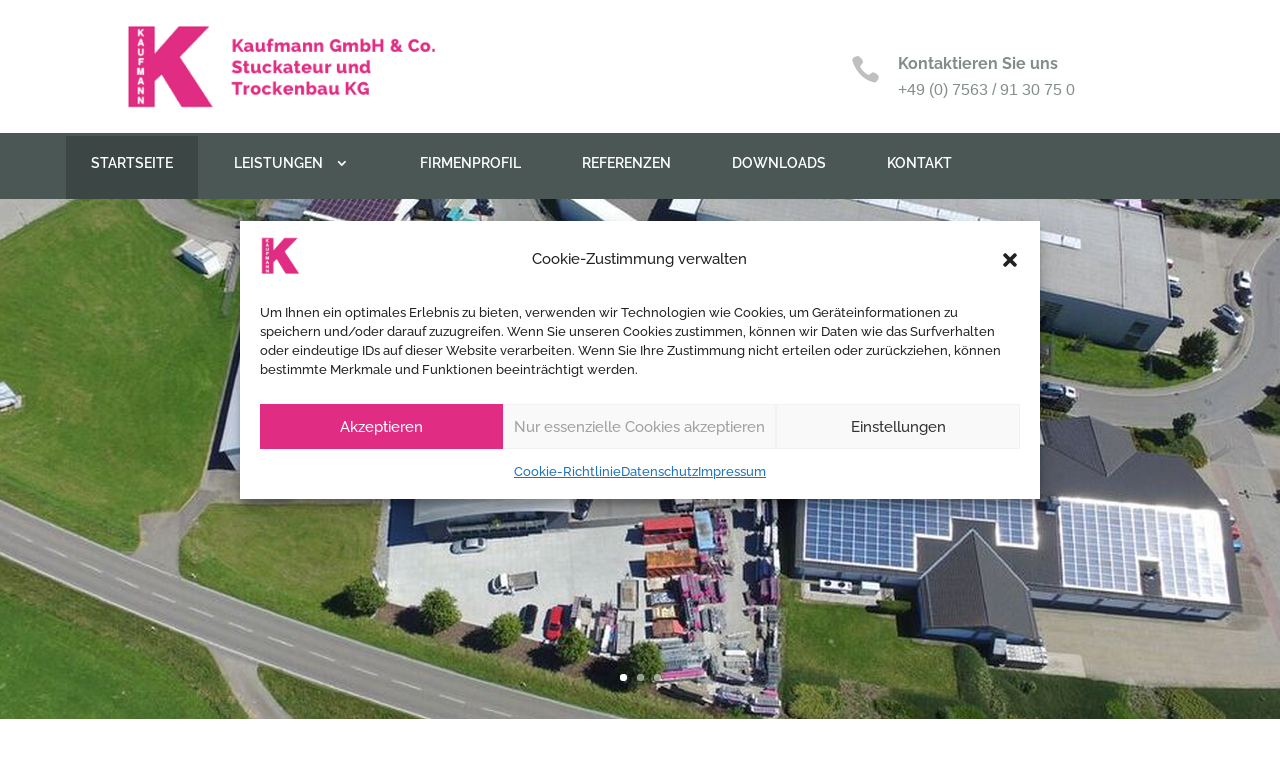

--- FILE ---
content_type: text/css
request_url: https://www.stuckateur-kaufmann.de/wp-content/uploads/custom-css-js/42064.css?v=7324
body_size: 2548
content:
/******* Do not edit this file *******
Simple Custom CSS and JS - by Silkypress.com
Saved: May 27 2022 | 16:25:01 */
button#catapultCookie{line-height:12px}#catapult-cookie-bar h3{font-size:16px;margin:0em 0 0!important}#catapult-cookie-bar{font-size:13px}.et_pb_accordion_0 .et_pb_toggle{margin-bottom:5px!important}.sm-tel a{color:#fff}.sm-tel-dark a{color:#4a5755}.sm-gallery a img{pointer-events:none}.sm-gallery .et_overlay{display:none!important}.sm-gallery a.et-pb-arrow-prev,.sm-gallery a.et-pb-arrow-next{pointer-events:auto}.sm-gallery .et-pb-arrow-prev,.sm-gallery .et-pb-arrow-next{font-size:55px;background-color:rgba(255,255,255,.8)}.sm-gallery .et-pb-controllers a{height:15px;width:15px;background-color:rgba(255,255,255,.5);-webkit-border-radius:0;-moz-border-radius:0;border-radius:0}.sm-gallery .et-pb-controllers .et-pb-active-control{background-color:rgba(224,44,130,.7)}.et_pb_posts_nav .nav-previous{float:right;margin-left:15px}.et_pb_posts_nav .nav-next{float:right}.et_pb_posts_nav .meta-nav{display:none}.sm-postnavi a{min-width:90px!important;margin-top:0px!important;padding:6px 17px 6px 17px;font-size:16px;background:#f7f7f7;border:2px solid #d8d8d8;border-radius:2px}.sm-postnavi a:hover{border:2px solid #d8d8d8;background:#4a5755;-webkit-animation:fadeIn ease-in 1;-moz-animation:fadeIn ease-in 1;animation:fadeIn ease-in 1}.sm-postnavi.et_pb_posts_nav.et_pb_post_nav_0 span a span:hover{color:#fff!important}.et_pb_fullwidth_slider_0 .et-pb-slider-arrows a{background:none!important}.et_pb_fullwidth_slider_0 .et-pb-slider-arrows a{background:rgba(240,240,240,.5)!important;border:1px solid #d3d3d3}@media only screen and (min-width:981px){#main-header{display:none}#page-container{padding-top:0px!important;margin-top:0px!important}.et_transparent_nav #main-content .container{padding-top:58px!important}}.fullwidth-menu .menu-item-has-children>a:first-child:after{position:relative;padding-left:10px;top:none!important}#main-header .et_mobile_menu .menu-item-has-children>a{background-color:transparent;position:relative}#main-header .et_mobile_menu .menu-item-has-children>a:after{font-family:'ETmodules';text-align:center;speak:none;font-weight:400;font-variant:normal;text-transform:none;-webkit-font-smoothing:antialiased;position:absolute}#main-header .et_mobile_menu .menu-item-has-children>a:after{font-size:16px;content:'\4c';top:13px;right:10px}#main-header .et_mobile_menu .menu-item-has-children.visible>a:after{content:'\4d'}#main-header .et_mobile_menu ul.sub-menu{display:none!important;visibility:hidden!important;transition:all 1.5s ease-in-out}#main-header .et_mobile_menu .visible>ul.sub-menu{display:block!important;visibility:visible!important}

--- FILE ---
content_type: text/css
request_url: https://www.stuckateur-kaufmann.de/wp-content/uploads/custom-css-js/49225.css?v=7082
body_size: 1859
content:
/******* Do not edit this file *******
Simple Custom CSS and JS - by Silkypress.com
Saved: May 29 2022 | 19:31:48 */
.et_pb_fullwidth_menu--without-logo .et_pb_menu__menu>nav>ul{padding:0!important;width:1100px!important;margin-top:-2px!important;margin-left:-75px!important}.custom_menu li.current-menu-item a,.custom_menu .current-menu-parent,.custom_menu li a:hover{background-color:#3C4645}.custom_menu li ul.sub-menu li a:hover{background-color:#3C4645!important}.custom_menu ul.fullwidth-menu{padding-top:0px!important}.custom_menu .fullwidth-menu li{padding-right:0px!important;margin-left:-4px}.custom_menu li.current-menu-item a,.custom_menu li a:hover{background-color:#3C4645;opacity:1}.custom_menu .fullwidth-menu li>a{padding:25px 35px}.custom_menu .fullwidth-menu .menu-item-has-children>a:first-child:after{bottom:7px!important;right:0;left:0;margin:0 auto}.custom_menu .nav li li a{font-size:14px!important;padding:10px!important;border-bottom:1px solid #fff}.custom_menu .nav li li:last-child a{border-bottom:0 solid #fff}.custom_menu .fullwidth-menu-nav>ul ul{padding:0px!important}.custom_menu .nav li ul{width:220px}.custom_menu .nav li ul li{padding-left:0}.custom_menu .fullwidth-menu li li a{width:220px}.custom_menu .nav li ul li a{padding-left:20px!important}.custom_menu .nav li ul li{margin-left:0}.custom_menu .fullwidth-menu li li.menu-item-has-children>a:first-child:after{top:10px;right:10px!important;left:unset;bottom:0}.custom_menu .nav li li ul{top:-3px;left:220px}.custom_menu .fullwidth-menu .menu-item-has-children>a:first-child{padding-right:35px}.custom_menu li.current-menu-item ul li a{background-color:#e02c82!important;opacity:1}.custom_menu li ul.sub-menu li a:hover{opacity:1}@media all and (max-width:980px){.header_row{width:80%!important;margin:0 auto}}@media all and (min-width:981px) and (max-width:1350px){.custom_row{width:90%!important}.custom_menu .clearfix{width:100%!important}.custom_menu .fullwidth-menu li>a{padding:20px 25px;font-size:14px!important}}

--- FILE ---
content_type: text/css
request_url: https://www.stuckateur-kaufmann.de/wp-content/et-cache/866/et-core-unified-866.min.css?ver=1739307130
body_size: 73187
content:
.custom_menu li.current-menu-item a,.custom_menu .current-menu-parent,.custom_menu li a:hover{background-color:#3C4645}.custom_menu li ul.sub-menu li a:hover{background-color:#3C4645!important}.custom_menu ul.fullwidth-menu{padding-top:0px!important}.custom_menu .fullwidth-menu li{padding-right:0px!important;margin-left:-4px}.custom_menu li.current-menu-item a,.custom_menu li a:hover{background-color:#3C4645;opacity:1}.custom_menu .fullwidth-menu li>a{padding:25px 35px}.custom_menu .fullwidth-menu .menu-item-has-children>a:first-child:after{bottom:7px!important;right:0;left:0;margin:0 auto}.custom_menu .nav li li a{font-size:14px!important;padding:10px!important;border-bottom:1px solid #fff}.custom_menu .nav li li:last-child a{border-bottom:0px solid #fff}.custom_menu .fullwidth-menu-nav>ul ul{padding:0px!important}.custom_menu .nav li ul{width:220px}.custom_menu .nav li ul li{padding-left:0px}.custom_menu .fullwidth-menu li li a{width:220px}.custom_menu .nav li ul li a{padding-left:20px!important}.custom_menu .nav li ul li{margin-left:0px}.custom_menu .fullwidth-menu li li.menu-item-has-children>a:first-child:after{top:10px;right:10px!important;left:unset;bottom:0}.custom_menu .nav li li ul{top:-3px;left:220px}.custom_menu .fullwidth-menu .menu-item-has-children>a:first-child{padding-right:35px}.custom_menu li.current-menu-item ul li a{background-color:#e02c82!important;opacity:1}.custom_menu li ul.sub-menu li a:hover{opacity:1}@media all and (max-width:980px){.header_row{width:80%!important;margin:0 auto}}@media all and (min-width:981px) and (max-width:1350px){.custom_row{width:90%!important}.custom_menu .clearfix{width:100%!important}.custom_menu .fullwidth-menu li>a{padding:20px 25px;font-size:14px!important}}@font-face{font-family:"Raleway";font-style:normal;font-weight:400;src:url("https://www.stuckateur-kaufmann.de/wp-content/uploads/gfonts_local/Raleway/Raleway_100.eot");src:url("https://www.stuckateur-kaufmann.de/wp-content/uploads/gfonts_local/Raleway/Raleway_100.eot?#iefix") format("embedded-opentype"),url("https://www.stuckateur-kaufmann.de/wp-content/uploads/gfonts_local/Raleway/Raleway_100.woff2") format("woff2"),url("https://www.stuckateur-kaufmann.de/wp-content/uploads/gfonts_local/Raleway/Raleway_100.woff") format("woff"),url("https://www.stuckateur-kaufmann.de/wp-content/uploads/gfonts_local/Raleway/Raleway_100.ttf") format("truetype"),url("https://www.stuckateur-kaufmann.de/wp-content/uploads/gfonts_local/Raleway/Raleway_100.svg#svgFontName") format("svg")}@font-face{font-family:"Raleway";font-style:normal;font-weight:400;src:url("https://www.stuckateur-kaufmann.de/wp-content/uploads/gfonts_local/Raleway/Raleway_100.eot");src:url("https://www.stuckateur-kaufmann.de/wp-content/uploads/gfonts_local/Raleway/Raleway_100.eot?#iefix") format("embedded-opentype"),url("https://www.stuckateur-kaufmann.de/wp-content/uploads/gfonts_local/Raleway/Raleway_100.woff2") format("woff2"),url("https://www.stuckateur-kaufmann.de/wp-content/uploads/gfonts_local/Raleway/Raleway_100.woff") format("woff"),url("https://www.stuckateur-kaufmann.de/wp-content/uploads/gfonts_local/Raleway/Raleway_100.ttf") format("truetype"),url("https://www.stuckateur-kaufmann.de/wp-content/uploads/gfonts_local/Raleway/Raleway_100.svg#svgFontName") format("svg")}@font-face{font-family:"Raleway";font-style:normal;font-weight:400;src:url("https://www.stuckateur-kaufmann.de/wp-content/uploads/gfonts_local/Raleway/Raleway_100.eot");src:url("https://www.stuckateur-kaufmann.de/wp-content/uploads/gfonts_local/Raleway/Raleway_100.eot?#iefix") format("embedded-opentype"),url("https://www.stuckateur-kaufmann.de/wp-content/uploads/gfonts_local/Raleway/Raleway_100.woff2") format("woff2"),url("https://www.stuckateur-kaufmann.de/wp-content/uploads/gfonts_local/Raleway/Raleway_100.woff") format("woff"),url("https://www.stuckateur-kaufmann.de/wp-content/uploads/gfonts_local/Raleway/Raleway_100.ttf") format("truetype"),url("https://www.stuckateur-kaufmann.de/wp-content/uploads/gfonts_local/Raleway/Raleway_100.svg#svgFontName") format("svg")}@font-face{font-family:"Raleway";font-style:normal;font-weight:400;src:url("https://www.stuckateur-kaufmann.de/wp-content/uploads/gfonts_local/Raleway/Raleway_100.eot");src:url("https://www.stuckateur-kaufmann.de/wp-content/uploads/gfonts_local/Raleway/Raleway_100.eot?#iefix") format("embedded-opentype"),url("https://www.stuckateur-kaufmann.de/wp-content/uploads/gfonts_local/Raleway/Raleway_100.woff2") format("woff2"),url("https://www.stuckateur-kaufmann.de/wp-content/uploads/gfonts_local/Raleway/Raleway_100.woff") format("woff"),url("https://www.stuckateur-kaufmann.de/wp-content/uploads/gfonts_local/Raleway/Raleway_100.ttf") format("truetype"),url("https://www.stuckateur-kaufmann.de/wp-content/uploads/gfonts_local/Raleway/Raleway_100.svg#svgFontName") format("svg")}@font-face{font-family:"Raleway";font-style:normal;font-weight:400;src:url("https://www.stuckateur-kaufmann.de/wp-content/uploads/gfonts_local/Raleway/Raleway_100.eot");src:url("https://www.stuckateur-kaufmann.de/wp-content/uploads/gfonts_local/Raleway/Raleway_100.eot?#iefix") format("embedded-opentype"),url("https://www.stuckateur-kaufmann.de/wp-content/uploads/gfonts_local/Raleway/Raleway_100.woff2") format("woff2"),url("https://www.stuckateur-kaufmann.de/wp-content/uploads/gfonts_local/Raleway/Raleway_100.woff") format("woff"),url("https://www.stuckateur-kaufmann.de/wp-content/uploads/gfonts_local/Raleway/Raleway_100.ttf") format("truetype"),url("https://www.stuckateur-kaufmann.de/wp-content/uploads/gfonts_local/Raleway/Raleway_100.svg#svgFontName") format("svg")}@font-face{font-family:"Raleway";font-style:italic;font-weight:400;src:url("https://www.stuckateur-kaufmann.de/wp-content/uploads/gfonts_local/Raleway/Raleway_100italic.eot");src:url("https://www.stuckateur-kaufmann.de/wp-content/uploads/gfonts_local/Raleway/Raleway_100italic.eot?#iefix") format("embedded-opentype"),url("https://www.stuckateur-kaufmann.de/wp-content/uploads/gfonts_local/Raleway/Raleway_100italic.woff2") format("woff2"),url("https://www.stuckateur-kaufmann.de/wp-content/uploads/gfonts_local/Raleway/Raleway_100italic.woff") format("woff"),url("https://www.stuckateur-kaufmann.de/wp-content/uploads/gfonts_local/Raleway/Raleway_100italic.ttf") format("truetype"),url("https://www.stuckateur-kaufmann.de/wp-content/uploads/gfonts_local/Raleway/Raleway_100italic.svg#svgFontName") format("svg")}@font-face{font-family:"Raleway";font-style:italic;font-weight:400;src:url("https://www.stuckateur-kaufmann.de/wp-content/uploads/gfonts_local/Raleway/Raleway_100italic.eot");src:url("https://www.stuckateur-kaufmann.de/wp-content/uploads/gfonts_local/Raleway/Raleway_100italic.eot?#iefix") format("embedded-opentype"),url("https://www.stuckateur-kaufmann.de/wp-content/uploads/gfonts_local/Raleway/Raleway_100italic.woff2") format("woff2"),url("https://www.stuckateur-kaufmann.de/wp-content/uploads/gfonts_local/Raleway/Raleway_100italic.woff") format("woff"),url("https://www.stuckateur-kaufmann.de/wp-content/uploads/gfonts_local/Raleway/Raleway_100italic.ttf") format("truetype"),url("https://www.stuckateur-kaufmann.de/wp-content/uploads/gfonts_local/Raleway/Raleway_100italic.svg#svgFontName") format("svg")}@font-face{font-family:"Raleway";font-style:italic;font-weight:400;src:url("https://www.stuckateur-kaufmann.de/wp-content/uploads/gfonts_local/Raleway/Raleway_100italic.eot");src:url("https://www.stuckateur-kaufmann.de/wp-content/uploads/gfonts_local/Raleway/Raleway_100italic.eot?#iefix") format("embedded-opentype"),url("https://www.stuckateur-kaufmann.de/wp-content/uploads/gfonts_local/Raleway/Raleway_100italic.woff2") format("woff2"),url("https://www.stuckateur-kaufmann.de/wp-content/uploads/gfonts_local/Raleway/Raleway_100italic.woff") format("woff"),url("https://www.stuckateur-kaufmann.de/wp-content/uploads/gfonts_local/Raleway/Raleway_100italic.ttf") format("truetype"),url("https://www.stuckateur-kaufmann.de/wp-content/uploads/gfonts_local/Raleway/Raleway_100italic.svg#svgFontName") format("svg")}@font-face{font-family:"Raleway";font-style:italic;font-weight:400;src:url("https://www.stuckateur-kaufmann.de/wp-content/uploads/gfonts_local/Raleway/Raleway_100italic.eot");src:url("https://www.stuckateur-kaufmann.de/wp-content/uploads/gfonts_local/Raleway/Raleway_100italic.eot?#iefix") format("embedded-opentype"),url("https://www.stuckateur-kaufmann.de/wp-content/uploads/gfonts_local/Raleway/Raleway_100italic.woff2") format("woff2"),url("https://www.stuckateur-kaufmann.de/wp-content/uploads/gfonts_local/Raleway/Raleway_100italic.woff") format("woff"),url("https://www.stuckateur-kaufmann.de/wp-content/uploads/gfonts_local/Raleway/Raleway_100italic.ttf") format("truetype"),url("https://www.stuckateur-kaufmann.de/wp-content/uploads/gfonts_local/Raleway/Raleway_100italic.svg#svgFontName") format("svg")}@font-face{font-family:"Raleway";font-style:italic;font-weight:400;src:url("https://www.stuckateur-kaufmann.de/wp-content/uploads/gfonts_local/Raleway/Raleway_100italic.eot");src:url("https://www.stuckateur-kaufmann.de/wp-content/uploads/gfonts_local/Raleway/Raleway_100italic.eot?#iefix") format("embedded-opentype"),url("https://www.stuckateur-kaufmann.de/wp-content/uploads/gfonts_local/Raleway/Raleway_100italic.woff2") format("woff2"),url("https://www.stuckateur-kaufmann.de/wp-content/uploads/gfonts_local/Raleway/Raleway_100italic.woff") format("woff"),url("https://www.stuckateur-kaufmann.de/wp-content/uploads/gfonts_local/Raleway/Raleway_100italic.ttf") format("truetype"),url("https://www.stuckateur-kaufmann.de/wp-content/uploads/gfonts_local/Raleway/Raleway_100italic.svg#svgFontName") format("svg")}@font-face{font-family:"Raleway";font-style:normal;font-weight:200;src:url("https://www.stuckateur-kaufmann.de/wp-content/uploads/gfonts_local/Raleway/Raleway_200.eot");src:url("https://www.stuckateur-kaufmann.de/wp-content/uploads/gfonts_local/Raleway/Raleway_200.eot?#iefix") format("embedded-opentype"),url("https://www.stuckateur-kaufmann.de/wp-content/uploads/gfonts_local/Raleway/Raleway_200.woff2") format("woff2"),url("https://www.stuckateur-kaufmann.de/wp-content/uploads/gfonts_local/Raleway/Raleway_200.woff") format("woff"),url("https://www.stuckateur-kaufmann.de/wp-content/uploads/gfonts_local/Raleway/Raleway_200.ttf") format("truetype"),url("https://www.stuckateur-kaufmann.de/wp-content/uploads/gfonts_local/Raleway/Raleway_200.svg#svgFontName") format("svg")}@font-face{font-family:"Raleway";font-style:normal;font-weight:200;src:url("https://www.stuckateur-kaufmann.de/wp-content/uploads/gfonts_local/Raleway/Raleway_200.eot");src:url("https://www.stuckateur-kaufmann.de/wp-content/uploads/gfonts_local/Raleway/Raleway_200.eot?#iefix") format("embedded-opentype"),url("https://www.stuckateur-kaufmann.de/wp-content/uploads/gfonts_local/Raleway/Raleway_200.woff2") format("woff2"),url("https://www.stuckateur-kaufmann.de/wp-content/uploads/gfonts_local/Raleway/Raleway_200.woff") format("woff"),url("https://www.stuckateur-kaufmann.de/wp-content/uploads/gfonts_local/Raleway/Raleway_200.ttf") format("truetype"),url("https://www.stuckateur-kaufmann.de/wp-content/uploads/gfonts_local/Raleway/Raleway_200.svg#svgFontName") format("svg")}@font-face{font-family:"Raleway";font-style:normal;font-weight:200;src:url("https://www.stuckateur-kaufmann.de/wp-content/uploads/gfonts_local/Raleway/Raleway_200.eot");src:url("https://www.stuckateur-kaufmann.de/wp-content/uploads/gfonts_local/Raleway/Raleway_200.eot?#iefix") format("embedded-opentype"),url("https://www.stuckateur-kaufmann.de/wp-content/uploads/gfonts_local/Raleway/Raleway_200.woff2") format("woff2"),url("https://www.stuckateur-kaufmann.de/wp-content/uploads/gfonts_local/Raleway/Raleway_200.woff") format("woff"),url("https://www.stuckateur-kaufmann.de/wp-content/uploads/gfonts_local/Raleway/Raleway_200.ttf") format("truetype"),url("https://www.stuckateur-kaufmann.de/wp-content/uploads/gfonts_local/Raleway/Raleway_200.svg#svgFontName") format("svg")}@font-face{font-family:"Raleway";font-style:normal;font-weight:200;src:url("https://www.stuckateur-kaufmann.de/wp-content/uploads/gfonts_local/Raleway/Raleway_200.eot");src:url("https://www.stuckateur-kaufmann.de/wp-content/uploads/gfonts_local/Raleway/Raleway_200.eot?#iefix") format("embedded-opentype"),url("https://www.stuckateur-kaufmann.de/wp-content/uploads/gfonts_local/Raleway/Raleway_200.woff2") format("woff2"),url("https://www.stuckateur-kaufmann.de/wp-content/uploads/gfonts_local/Raleway/Raleway_200.woff") format("woff"),url("https://www.stuckateur-kaufmann.de/wp-content/uploads/gfonts_local/Raleway/Raleway_200.ttf") format("truetype"),url("https://www.stuckateur-kaufmann.de/wp-content/uploads/gfonts_local/Raleway/Raleway_200.svg#svgFontName") format("svg")}@font-face{font-family:"Raleway";font-style:normal;font-weight:200;src:url("https://www.stuckateur-kaufmann.de/wp-content/uploads/gfonts_local/Raleway/Raleway_200.eot");src:url("https://www.stuckateur-kaufmann.de/wp-content/uploads/gfonts_local/Raleway/Raleway_200.eot?#iefix") format("embedded-opentype"),url("https://www.stuckateur-kaufmann.de/wp-content/uploads/gfonts_local/Raleway/Raleway_200.woff2") format("woff2"),url("https://www.stuckateur-kaufmann.de/wp-content/uploads/gfonts_local/Raleway/Raleway_200.woff") format("woff"),url("https://www.stuckateur-kaufmann.de/wp-content/uploads/gfonts_local/Raleway/Raleway_200.ttf") format("truetype"),url("https://www.stuckateur-kaufmann.de/wp-content/uploads/gfonts_local/Raleway/Raleway_200.svg#svgFontName") format("svg")}@font-face{font-family:"Raleway";font-style:italic;font-weight:200;src:url("https://www.stuckateur-kaufmann.de/wp-content/uploads/gfonts_local/Raleway/Raleway_200italic.eot");src:url("https://www.stuckateur-kaufmann.de/wp-content/uploads/gfonts_local/Raleway/Raleway_200italic.eot?#iefix") format("embedded-opentype"),url("https://www.stuckateur-kaufmann.de/wp-content/uploads/gfonts_local/Raleway/Raleway_200italic.woff2") format("woff2"),url("https://www.stuckateur-kaufmann.de/wp-content/uploads/gfonts_local/Raleway/Raleway_200italic.woff") format("woff"),url("https://www.stuckateur-kaufmann.de/wp-content/uploads/gfonts_local/Raleway/Raleway_200italic.ttf") format("truetype"),url("https://www.stuckateur-kaufmann.de/wp-content/uploads/gfonts_local/Raleway/Raleway_200italic.svg#svgFontName") format("svg")}@font-face{font-family:"Raleway";font-style:italic;font-weight:200;src:url("https://www.stuckateur-kaufmann.de/wp-content/uploads/gfonts_local/Raleway/Raleway_200italic.eot");src:url("https://www.stuckateur-kaufmann.de/wp-content/uploads/gfonts_local/Raleway/Raleway_200italic.eot?#iefix") format("embedded-opentype"),url("https://www.stuckateur-kaufmann.de/wp-content/uploads/gfonts_local/Raleway/Raleway_200italic.woff2") format("woff2"),url("https://www.stuckateur-kaufmann.de/wp-content/uploads/gfonts_local/Raleway/Raleway_200italic.woff") format("woff"),url("https://www.stuckateur-kaufmann.de/wp-content/uploads/gfonts_local/Raleway/Raleway_200italic.ttf") format("truetype"),url("https://www.stuckateur-kaufmann.de/wp-content/uploads/gfonts_local/Raleway/Raleway_200italic.svg#svgFontName") format("svg")}@font-face{font-family:"Raleway";font-style:italic;font-weight:200;src:url("https://www.stuckateur-kaufmann.de/wp-content/uploads/gfonts_local/Raleway/Raleway_200italic.eot");src:url("https://www.stuckateur-kaufmann.de/wp-content/uploads/gfonts_local/Raleway/Raleway_200italic.eot?#iefix") format("embedded-opentype"),url("https://www.stuckateur-kaufmann.de/wp-content/uploads/gfonts_local/Raleway/Raleway_200italic.woff2") format("woff2"),url("https://www.stuckateur-kaufmann.de/wp-content/uploads/gfonts_local/Raleway/Raleway_200italic.woff") format("woff"),url("https://www.stuckateur-kaufmann.de/wp-content/uploads/gfonts_local/Raleway/Raleway_200italic.ttf") format("truetype"),url("https://www.stuckateur-kaufmann.de/wp-content/uploads/gfonts_local/Raleway/Raleway_200italic.svg#svgFontName") format("svg")}@font-face{font-family:"Raleway";font-style:italic;font-weight:200;src:url("https://www.stuckateur-kaufmann.de/wp-content/uploads/gfonts_local/Raleway/Raleway_200italic.eot");src:url("https://www.stuckateur-kaufmann.de/wp-content/uploads/gfonts_local/Raleway/Raleway_200italic.eot?#iefix") format("embedded-opentype"),url("https://www.stuckateur-kaufmann.de/wp-content/uploads/gfonts_local/Raleway/Raleway_200italic.woff2") format("woff2"),url("https://www.stuckateur-kaufmann.de/wp-content/uploads/gfonts_local/Raleway/Raleway_200italic.woff") format("woff"),url("https://www.stuckateur-kaufmann.de/wp-content/uploads/gfonts_local/Raleway/Raleway_200italic.ttf") format("truetype"),url("https://www.stuckateur-kaufmann.de/wp-content/uploads/gfonts_local/Raleway/Raleway_200italic.svg#svgFontName") format("svg")}@font-face{font-family:"Raleway";font-style:italic;font-weight:200;src:url("https://www.stuckateur-kaufmann.de/wp-content/uploads/gfonts_local/Raleway/Raleway_200italic.eot");src:url("https://www.stuckateur-kaufmann.de/wp-content/uploads/gfonts_local/Raleway/Raleway_200italic.eot?#iefix") format("embedded-opentype"),url("https://www.stuckateur-kaufmann.de/wp-content/uploads/gfonts_local/Raleway/Raleway_200italic.woff2") format("woff2"),url("https://www.stuckateur-kaufmann.de/wp-content/uploads/gfonts_local/Raleway/Raleway_200italic.woff") format("woff"),url("https://www.stuckateur-kaufmann.de/wp-content/uploads/gfonts_local/Raleway/Raleway_200italic.ttf") format("truetype"),url("https://www.stuckateur-kaufmann.de/wp-content/uploads/gfonts_local/Raleway/Raleway_200italic.svg#svgFontName") format("svg")}@font-face{font-family:"Raleway";font-style:normal;font-weight:300;src:url("https://www.stuckateur-kaufmann.de/wp-content/uploads/gfonts_local/Raleway/Raleway_300.eot");src:url("https://www.stuckateur-kaufmann.de/wp-content/uploads/gfonts_local/Raleway/Raleway_300.eot?#iefix") format("embedded-opentype"),url("https://www.stuckateur-kaufmann.de/wp-content/uploads/gfonts_local/Raleway/Raleway_300.woff2") format("woff2"),url("https://www.stuckateur-kaufmann.de/wp-content/uploads/gfonts_local/Raleway/Raleway_300.woff") format("woff"),url("https://www.stuckateur-kaufmann.de/wp-content/uploads/gfonts_local/Raleway/Raleway_300.ttf") format("truetype"),url("https://www.stuckateur-kaufmann.de/wp-content/uploads/gfonts_local/Raleway/Raleway_300.svg#svgFontName") format("svg")}@font-face{font-family:"Raleway";font-style:normal;font-weight:300;src:url("https://www.stuckateur-kaufmann.de/wp-content/uploads/gfonts_local/Raleway/Raleway_300.eot");src:url("https://www.stuckateur-kaufmann.de/wp-content/uploads/gfonts_local/Raleway/Raleway_300.eot?#iefix") format("embedded-opentype"),url("https://www.stuckateur-kaufmann.de/wp-content/uploads/gfonts_local/Raleway/Raleway_300.woff2") format("woff2"),url("https://www.stuckateur-kaufmann.de/wp-content/uploads/gfonts_local/Raleway/Raleway_300.woff") format("woff"),url("https://www.stuckateur-kaufmann.de/wp-content/uploads/gfonts_local/Raleway/Raleway_300.ttf") format("truetype"),url("https://www.stuckateur-kaufmann.de/wp-content/uploads/gfonts_local/Raleway/Raleway_300.svg#svgFontName") format("svg")}@font-face{font-family:"Raleway";font-style:normal;font-weight:300;src:url("https://www.stuckateur-kaufmann.de/wp-content/uploads/gfonts_local/Raleway/Raleway_300.eot");src:url("https://www.stuckateur-kaufmann.de/wp-content/uploads/gfonts_local/Raleway/Raleway_300.eot?#iefix") format("embedded-opentype"),url("https://www.stuckateur-kaufmann.de/wp-content/uploads/gfonts_local/Raleway/Raleway_300.woff2") format("woff2"),url("https://www.stuckateur-kaufmann.de/wp-content/uploads/gfonts_local/Raleway/Raleway_300.woff") format("woff"),url("https://www.stuckateur-kaufmann.de/wp-content/uploads/gfonts_local/Raleway/Raleway_300.ttf") format("truetype"),url("https://www.stuckateur-kaufmann.de/wp-content/uploads/gfonts_local/Raleway/Raleway_300.svg#svgFontName") format("svg")}@font-face{font-family:"Raleway";font-style:normal;font-weight:300;src:url("https://www.stuckateur-kaufmann.de/wp-content/uploads/gfonts_local/Raleway/Raleway_300.eot");src:url("https://www.stuckateur-kaufmann.de/wp-content/uploads/gfonts_local/Raleway/Raleway_300.eot?#iefix") format("embedded-opentype"),url("https://www.stuckateur-kaufmann.de/wp-content/uploads/gfonts_local/Raleway/Raleway_300.woff2") format("woff2"),url("https://www.stuckateur-kaufmann.de/wp-content/uploads/gfonts_local/Raleway/Raleway_300.woff") format("woff"),url("https://www.stuckateur-kaufmann.de/wp-content/uploads/gfonts_local/Raleway/Raleway_300.ttf") format("truetype"),url("https://www.stuckateur-kaufmann.de/wp-content/uploads/gfonts_local/Raleway/Raleway_300.svg#svgFontName") format("svg")}@font-face{font-family:"Raleway";font-style:normal;font-weight:300;src:url("https://www.stuckateur-kaufmann.de/wp-content/uploads/gfonts_local/Raleway/Raleway_300.eot");src:url("https://www.stuckateur-kaufmann.de/wp-content/uploads/gfonts_local/Raleway/Raleway_300.eot?#iefix") format("embedded-opentype"),url("https://www.stuckateur-kaufmann.de/wp-content/uploads/gfonts_local/Raleway/Raleway_300.woff2") format("woff2"),url("https://www.stuckateur-kaufmann.de/wp-content/uploads/gfonts_local/Raleway/Raleway_300.woff") format("woff"),url("https://www.stuckateur-kaufmann.de/wp-content/uploads/gfonts_local/Raleway/Raleway_300.ttf") format("truetype"),url("https://www.stuckateur-kaufmann.de/wp-content/uploads/gfonts_local/Raleway/Raleway_300.svg#svgFontName") format("svg")}@font-face{font-family:"Raleway";font-style:italic;font-weight:300;src:url("https://www.stuckateur-kaufmann.de/wp-content/uploads/gfonts_local/Raleway/Raleway_300italic.eot");src:url("https://www.stuckateur-kaufmann.de/wp-content/uploads/gfonts_local/Raleway/Raleway_300italic.eot?#iefix") format("embedded-opentype"),url("https://www.stuckateur-kaufmann.de/wp-content/uploads/gfonts_local/Raleway/Raleway_300italic.woff2") format("woff2"),url("https://www.stuckateur-kaufmann.de/wp-content/uploads/gfonts_local/Raleway/Raleway_300italic.woff") format("woff"),url("https://www.stuckateur-kaufmann.de/wp-content/uploads/gfonts_local/Raleway/Raleway_300italic.ttf") format("truetype"),url("https://www.stuckateur-kaufmann.de/wp-content/uploads/gfonts_local/Raleway/Raleway_300italic.svg#svgFontName") format("svg")}@font-face{font-family:"Raleway";font-style:italic;font-weight:300;src:url("https://www.stuckateur-kaufmann.de/wp-content/uploads/gfonts_local/Raleway/Raleway_300italic.eot");src:url("https://www.stuckateur-kaufmann.de/wp-content/uploads/gfonts_local/Raleway/Raleway_300italic.eot?#iefix") format("embedded-opentype"),url("https://www.stuckateur-kaufmann.de/wp-content/uploads/gfonts_local/Raleway/Raleway_300italic.woff2") format("woff2"),url("https://www.stuckateur-kaufmann.de/wp-content/uploads/gfonts_local/Raleway/Raleway_300italic.woff") format("woff"),url("https://www.stuckateur-kaufmann.de/wp-content/uploads/gfonts_local/Raleway/Raleway_300italic.ttf") format("truetype"),url("https://www.stuckateur-kaufmann.de/wp-content/uploads/gfonts_local/Raleway/Raleway_300italic.svg#svgFontName") format("svg")}@font-face{font-family:"Raleway";font-style:italic;font-weight:300;src:url("https://www.stuckateur-kaufmann.de/wp-content/uploads/gfonts_local/Raleway/Raleway_300italic.eot");src:url("https://www.stuckateur-kaufmann.de/wp-content/uploads/gfonts_local/Raleway/Raleway_300italic.eot?#iefix") format("embedded-opentype"),url("https://www.stuckateur-kaufmann.de/wp-content/uploads/gfonts_local/Raleway/Raleway_300italic.woff2") format("woff2"),url("https://www.stuckateur-kaufmann.de/wp-content/uploads/gfonts_local/Raleway/Raleway_300italic.woff") format("woff"),url("https://www.stuckateur-kaufmann.de/wp-content/uploads/gfonts_local/Raleway/Raleway_300italic.ttf") format("truetype"),url("https://www.stuckateur-kaufmann.de/wp-content/uploads/gfonts_local/Raleway/Raleway_300italic.svg#svgFontName") format("svg")}@font-face{font-family:"Raleway";font-style:italic;font-weight:300;src:url("https://www.stuckateur-kaufmann.de/wp-content/uploads/gfonts_local/Raleway/Raleway_300italic.eot");src:url("https://www.stuckateur-kaufmann.de/wp-content/uploads/gfonts_local/Raleway/Raleway_300italic.eot?#iefix") format("embedded-opentype"),url("https://www.stuckateur-kaufmann.de/wp-content/uploads/gfonts_local/Raleway/Raleway_300italic.woff2") format("woff2"),url("https://www.stuckateur-kaufmann.de/wp-content/uploads/gfonts_local/Raleway/Raleway_300italic.woff") format("woff"),url("https://www.stuckateur-kaufmann.de/wp-content/uploads/gfonts_local/Raleway/Raleway_300italic.ttf") format("truetype"),url("https://www.stuckateur-kaufmann.de/wp-content/uploads/gfonts_local/Raleway/Raleway_300italic.svg#svgFontName") format("svg")}@font-face{font-family:"Raleway";font-style:italic;font-weight:300;src:url("https://www.stuckateur-kaufmann.de/wp-content/uploads/gfonts_local/Raleway/Raleway_300italic.eot");src:url("https://www.stuckateur-kaufmann.de/wp-content/uploads/gfonts_local/Raleway/Raleway_300italic.eot?#iefix") format("embedded-opentype"),url("https://www.stuckateur-kaufmann.de/wp-content/uploads/gfonts_local/Raleway/Raleway_300italic.woff2") format("woff2"),url("https://www.stuckateur-kaufmann.de/wp-content/uploads/gfonts_local/Raleway/Raleway_300italic.woff") format("woff"),url("https://www.stuckateur-kaufmann.de/wp-content/uploads/gfonts_local/Raleway/Raleway_300italic.ttf") format("truetype"),url("https://www.stuckateur-kaufmann.de/wp-content/uploads/gfonts_local/Raleway/Raleway_300italic.svg#svgFontName") format("svg")}@font-face{font-family:"Raleway";font-style:normal;font-weight:500;src:url("https://www.stuckateur-kaufmann.de/wp-content/uploads/gfonts_local/Raleway/Raleway_500.eot");src:url("https://www.stuckateur-kaufmann.de/wp-content/uploads/gfonts_local/Raleway/Raleway_500.eot?#iefix") format("embedded-opentype"),url("https://www.stuckateur-kaufmann.de/wp-content/uploads/gfonts_local/Raleway/Raleway_500.woff2") format("woff2"),url("https://www.stuckateur-kaufmann.de/wp-content/uploads/gfonts_local/Raleway/Raleway_500.woff") format("woff"),url("https://www.stuckateur-kaufmann.de/wp-content/uploads/gfonts_local/Raleway/Raleway_500.ttf") format("truetype"),url("https://www.stuckateur-kaufmann.de/wp-content/uploads/gfonts_local/Raleway/Raleway_500.svg#svgFontName") format("svg")}@font-face{font-family:"Raleway";font-style:normal;font-weight:500;src:url("https://www.stuckateur-kaufmann.de/wp-content/uploads/gfonts_local/Raleway/Raleway_500.eot");src:url("https://www.stuckateur-kaufmann.de/wp-content/uploads/gfonts_local/Raleway/Raleway_500.eot?#iefix") format("embedded-opentype"),url("https://www.stuckateur-kaufmann.de/wp-content/uploads/gfonts_local/Raleway/Raleway_500.woff2") format("woff2"),url("https://www.stuckateur-kaufmann.de/wp-content/uploads/gfonts_local/Raleway/Raleway_500.woff") format("woff"),url("https://www.stuckateur-kaufmann.de/wp-content/uploads/gfonts_local/Raleway/Raleway_500.ttf") format("truetype"),url("https://www.stuckateur-kaufmann.de/wp-content/uploads/gfonts_local/Raleway/Raleway_500.svg#svgFontName") format("svg")}@font-face{font-family:"Raleway";font-style:normal;font-weight:500;src:url("https://www.stuckateur-kaufmann.de/wp-content/uploads/gfonts_local/Raleway/Raleway_500.eot");src:url("https://www.stuckateur-kaufmann.de/wp-content/uploads/gfonts_local/Raleway/Raleway_500.eot?#iefix") format("embedded-opentype"),url("https://www.stuckateur-kaufmann.de/wp-content/uploads/gfonts_local/Raleway/Raleway_500.woff2") format("woff2"),url("https://www.stuckateur-kaufmann.de/wp-content/uploads/gfonts_local/Raleway/Raleway_500.woff") format("woff"),url("https://www.stuckateur-kaufmann.de/wp-content/uploads/gfonts_local/Raleway/Raleway_500.ttf") format("truetype"),url("https://www.stuckateur-kaufmann.de/wp-content/uploads/gfonts_local/Raleway/Raleway_500.svg#svgFontName") format("svg")}@font-face{font-family:"Raleway";font-style:normal;font-weight:500;src:url("https://www.stuckateur-kaufmann.de/wp-content/uploads/gfonts_local/Raleway/Raleway_500.eot");src:url("https://www.stuckateur-kaufmann.de/wp-content/uploads/gfonts_local/Raleway/Raleway_500.eot?#iefix") format("embedded-opentype"),url("https://www.stuckateur-kaufmann.de/wp-content/uploads/gfonts_local/Raleway/Raleway_500.woff2") format("woff2"),url("https://www.stuckateur-kaufmann.de/wp-content/uploads/gfonts_local/Raleway/Raleway_500.woff") format("woff"),url("https://www.stuckateur-kaufmann.de/wp-content/uploads/gfonts_local/Raleway/Raleway_500.ttf") format("truetype"),url("https://www.stuckateur-kaufmann.de/wp-content/uploads/gfonts_local/Raleway/Raleway_500.svg#svgFontName") format("svg")}@font-face{font-family:"Raleway";font-style:normal;font-weight:500;src:url("https://www.stuckateur-kaufmann.de/wp-content/uploads/gfonts_local/Raleway/Raleway_500.eot");src:url("https://www.stuckateur-kaufmann.de/wp-content/uploads/gfonts_local/Raleway/Raleway_500.eot?#iefix") format("embedded-opentype"),url("https://www.stuckateur-kaufmann.de/wp-content/uploads/gfonts_local/Raleway/Raleway_500.woff2") format("woff2"),url("https://www.stuckateur-kaufmann.de/wp-content/uploads/gfonts_local/Raleway/Raleway_500.woff") format("woff"),url("https://www.stuckateur-kaufmann.de/wp-content/uploads/gfonts_local/Raleway/Raleway_500.ttf") format("truetype"),url("https://www.stuckateur-kaufmann.de/wp-content/uploads/gfonts_local/Raleway/Raleway_500.svg#svgFontName") format("svg")}@font-face{font-family:"Raleway";font-style:italic;font-weight:500;src:url("https://www.stuckateur-kaufmann.de/wp-content/uploads/gfonts_local/Raleway/Raleway_500italic.eot");src:url("https://www.stuckateur-kaufmann.de/wp-content/uploads/gfonts_local/Raleway/Raleway_500italic.eot?#iefix") format("embedded-opentype"),url("https://www.stuckateur-kaufmann.de/wp-content/uploads/gfonts_local/Raleway/Raleway_500italic.woff2") format("woff2"),url("https://www.stuckateur-kaufmann.de/wp-content/uploads/gfonts_local/Raleway/Raleway_500italic.woff") format("woff"),url("https://www.stuckateur-kaufmann.de/wp-content/uploads/gfonts_local/Raleway/Raleway_500italic.ttf") format("truetype"),url("https://www.stuckateur-kaufmann.de/wp-content/uploads/gfonts_local/Raleway/Raleway_500italic.svg#svgFontName") format("svg")}@font-face{font-family:"Raleway";font-style:italic;font-weight:500;src:url("https://www.stuckateur-kaufmann.de/wp-content/uploads/gfonts_local/Raleway/Raleway_500italic.eot");src:url("https://www.stuckateur-kaufmann.de/wp-content/uploads/gfonts_local/Raleway/Raleway_500italic.eot?#iefix") format("embedded-opentype"),url("https://www.stuckateur-kaufmann.de/wp-content/uploads/gfonts_local/Raleway/Raleway_500italic.woff2") format("woff2"),url("https://www.stuckateur-kaufmann.de/wp-content/uploads/gfonts_local/Raleway/Raleway_500italic.woff") format("woff"),url("https://www.stuckateur-kaufmann.de/wp-content/uploads/gfonts_local/Raleway/Raleway_500italic.ttf") format("truetype"),url("https://www.stuckateur-kaufmann.de/wp-content/uploads/gfonts_local/Raleway/Raleway_500italic.svg#svgFontName") format("svg")}@font-face{font-family:"Raleway";font-style:italic;font-weight:500;src:url("https://www.stuckateur-kaufmann.de/wp-content/uploads/gfonts_local/Raleway/Raleway_500italic.eot");src:url("https://www.stuckateur-kaufmann.de/wp-content/uploads/gfonts_local/Raleway/Raleway_500italic.eot?#iefix") format("embedded-opentype"),url("https://www.stuckateur-kaufmann.de/wp-content/uploads/gfonts_local/Raleway/Raleway_500italic.woff2") format("woff2"),url("https://www.stuckateur-kaufmann.de/wp-content/uploads/gfonts_local/Raleway/Raleway_500italic.woff") format("woff"),url("https://www.stuckateur-kaufmann.de/wp-content/uploads/gfonts_local/Raleway/Raleway_500italic.ttf") format("truetype"),url("https://www.stuckateur-kaufmann.de/wp-content/uploads/gfonts_local/Raleway/Raleway_500italic.svg#svgFontName") format("svg")}@font-face{font-family:"Raleway";font-style:italic;font-weight:500;src:url("https://www.stuckateur-kaufmann.de/wp-content/uploads/gfonts_local/Raleway/Raleway_500italic.eot");src:url("https://www.stuckateur-kaufmann.de/wp-content/uploads/gfonts_local/Raleway/Raleway_500italic.eot?#iefix") format("embedded-opentype"),url("https://www.stuckateur-kaufmann.de/wp-content/uploads/gfonts_local/Raleway/Raleway_500italic.woff2") format("woff2"),url("https://www.stuckateur-kaufmann.de/wp-content/uploads/gfonts_local/Raleway/Raleway_500italic.woff") format("woff"),url("https://www.stuckateur-kaufmann.de/wp-content/uploads/gfonts_local/Raleway/Raleway_500italic.ttf") format("truetype"),url("https://www.stuckateur-kaufmann.de/wp-content/uploads/gfonts_local/Raleway/Raleway_500italic.svg#svgFontName") format("svg")}@font-face{font-family:"Raleway";font-style:italic;font-weight:500;src:url("https://www.stuckateur-kaufmann.de/wp-content/uploads/gfonts_local/Raleway/Raleway_500italic.eot");src:url("https://www.stuckateur-kaufmann.de/wp-content/uploads/gfonts_local/Raleway/Raleway_500italic.eot?#iefix") format("embedded-opentype"),url("https://www.stuckateur-kaufmann.de/wp-content/uploads/gfonts_local/Raleway/Raleway_500italic.woff2") format("woff2"),url("https://www.stuckateur-kaufmann.de/wp-content/uploads/gfonts_local/Raleway/Raleway_500italic.woff") format("woff"),url("https://www.stuckateur-kaufmann.de/wp-content/uploads/gfonts_local/Raleway/Raleway_500italic.ttf") format("truetype"),url("https://www.stuckateur-kaufmann.de/wp-content/uploads/gfonts_local/Raleway/Raleway_500italic.svg#svgFontName") format("svg")}@font-face{font-family:"Raleway";font-style:normal;font-weight:600;src:url("https://www.stuckateur-kaufmann.de/wp-content/uploads/gfonts_local/Raleway/Raleway_600.eot");src:url("https://www.stuckateur-kaufmann.de/wp-content/uploads/gfonts_local/Raleway/Raleway_600.eot?#iefix") format("embedded-opentype"),url("https://www.stuckateur-kaufmann.de/wp-content/uploads/gfonts_local/Raleway/Raleway_600.woff2") format("woff2"),url("https://www.stuckateur-kaufmann.de/wp-content/uploads/gfonts_local/Raleway/Raleway_600.woff") format("woff"),url("https://www.stuckateur-kaufmann.de/wp-content/uploads/gfonts_local/Raleway/Raleway_600.ttf") format("truetype"),url("https://www.stuckateur-kaufmann.de/wp-content/uploads/gfonts_local/Raleway/Raleway_600.svg#svgFontName") format("svg")}@font-face{font-family:"Raleway";font-style:normal;font-weight:600;src:url("https://www.stuckateur-kaufmann.de/wp-content/uploads/gfonts_local/Raleway/Raleway_600.eot");src:url("https://www.stuckateur-kaufmann.de/wp-content/uploads/gfonts_local/Raleway/Raleway_600.eot?#iefix") format("embedded-opentype"),url("https://www.stuckateur-kaufmann.de/wp-content/uploads/gfonts_local/Raleway/Raleway_600.woff2") format("woff2"),url("https://www.stuckateur-kaufmann.de/wp-content/uploads/gfonts_local/Raleway/Raleway_600.woff") format("woff"),url("https://www.stuckateur-kaufmann.de/wp-content/uploads/gfonts_local/Raleway/Raleway_600.ttf") format("truetype"),url("https://www.stuckateur-kaufmann.de/wp-content/uploads/gfonts_local/Raleway/Raleway_600.svg#svgFontName") format("svg")}@font-face{font-family:"Raleway";font-style:normal;font-weight:600;src:url("https://www.stuckateur-kaufmann.de/wp-content/uploads/gfonts_local/Raleway/Raleway_600.eot");src:url("https://www.stuckateur-kaufmann.de/wp-content/uploads/gfonts_local/Raleway/Raleway_600.eot?#iefix") format("embedded-opentype"),url("https://www.stuckateur-kaufmann.de/wp-content/uploads/gfonts_local/Raleway/Raleway_600.woff2") format("woff2"),url("https://www.stuckateur-kaufmann.de/wp-content/uploads/gfonts_local/Raleway/Raleway_600.woff") format("woff"),url("https://www.stuckateur-kaufmann.de/wp-content/uploads/gfonts_local/Raleway/Raleway_600.ttf") format("truetype"),url("https://www.stuckateur-kaufmann.de/wp-content/uploads/gfonts_local/Raleway/Raleway_600.svg#svgFontName") format("svg")}@font-face{font-family:"Raleway";font-style:normal;font-weight:600;src:url("https://www.stuckateur-kaufmann.de/wp-content/uploads/gfonts_local/Raleway/Raleway_600.eot");src:url("https://www.stuckateur-kaufmann.de/wp-content/uploads/gfonts_local/Raleway/Raleway_600.eot?#iefix") format("embedded-opentype"),url("https://www.stuckateur-kaufmann.de/wp-content/uploads/gfonts_local/Raleway/Raleway_600.woff2") format("woff2"),url("https://www.stuckateur-kaufmann.de/wp-content/uploads/gfonts_local/Raleway/Raleway_600.woff") format("woff"),url("https://www.stuckateur-kaufmann.de/wp-content/uploads/gfonts_local/Raleway/Raleway_600.ttf") format("truetype"),url("https://www.stuckateur-kaufmann.de/wp-content/uploads/gfonts_local/Raleway/Raleway_600.svg#svgFontName") format("svg")}@font-face{font-family:"Raleway";font-style:normal;font-weight:600;src:url("https://www.stuckateur-kaufmann.de/wp-content/uploads/gfonts_local/Raleway/Raleway_600.eot");src:url("https://www.stuckateur-kaufmann.de/wp-content/uploads/gfonts_local/Raleway/Raleway_600.eot?#iefix") format("embedded-opentype"),url("https://www.stuckateur-kaufmann.de/wp-content/uploads/gfonts_local/Raleway/Raleway_600.woff2") format("woff2"),url("https://www.stuckateur-kaufmann.de/wp-content/uploads/gfonts_local/Raleway/Raleway_600.woff") format("woff"),url("https://www.stuckateur-kaufmann.de/wp-content/uploads/gfonts_local/Raleway/Raleway_600.ttf") format("truetype"),url("https://www.stuckateur-kaufmann.de/wp-content/uploads/gfonts_local/Raleway/Raleway_600.svg#svgFontName") format("svg")}@font-face{font-family:"Raleway";font-style:italic;font-weight:600;src:url("https://www.stuckateur-kaufmann.de/wp-content/uploads/gfonts_local/Raleway/Raleway_600italic.eot");src:url("https://www.stuckateur-kaufmann.de/wp-content/uploads/gfonts_local/Raleway/Raleway_600italic.eot?#iefix") format("embedded-opentype"),url("https://www.stuckateur-kaufmann.de/wp-content/uploads/gfonts_local/Raleway/Raleway_600italic.woff2") format("woff2"),url("https://www.stuckateur-kaufmann.de/wp-content/uploads/gfonts_local/Raleway/Raleway_600italic.woff") format("woff"),url("https://www.stuckateur-kaufmann.de/wp-content/uploads/gfonts_local/Raleway/Raleway_600italic.ttf") format("truetype"),url("https://www.stuckateur-kaufmann.de/wp-content/uploads/gfonts_local/Raleway/Raleway_600italic.svg#svgFontName") format("svg")}@font-face{font-family:"Raleway";font-style:italic;font-weight:600;src:url("https://www.stuckateur-kaufmann.de/wp-content/uploads/gfonts_local/Raleway/Raleway_600italic.eot");src:url("https://www.stuckateur-kaufmann.de/wp-content/uploads/gfonts_local/Raleway/Raleway_600italic.eot?#iefix") format("embedded-opentype"),url("https://www.stuckateur-kaufmann.de/wp-content/uploads/gfonts_local/Raleway/Raleway_600italic.woff2") format("woff2"),url("https://www.stuckateur-kaufmann.de/wp-content/uploads/gfonts_local/Raleway/Raleway_600italic.woff") format("woff"),url("https://www.stuckateur-kaufmann.de/wp-content/uploads/gfonts_local/Raleway/Raleway_600italic.ttf") format("truetype"),url("https://www.stuckateur-kaufmann.de/wp-content/uploads/gfonts_local/Raleway/Raleway_600italic.svg#svgFontName") format("svg")}@font-face{font-family:"Raleway";font-style:italic;font-weight:600;src:url("https://www.stuckateur-kaufmann.de/wp-content/uploads/gfonts_local/Raleway/Raleway_600italic.eot");src:url("https://www.stuckateur-kaufmann.de/wp-content/uploads/gfonts_local/Raleway/Raleway_600italic.eot?#iefix") format("embedded-opentype"),url("https://www.stuckateur-kaufmann.de/wp-content/uploads/gfonts_local/Raleway/Raleway_600italic.woff2") format("woff2"),url("https://www.stuckateur-kaufmann.de/wp-content/uploads/gfonts_local/Raleway/Raleway_600italic.woff") format("woff"),url("https://www.stuckateur-kaufmann.de/wp-content/uploads/gfonts_local/Raleway/Raleway_600italic.ttf") format("truetype"),url("https://www.stuckateur-kaufmann.de/wp-content/uploads/gfonts_local/Raleway/Raleway_600italic.svg#svgFontName") format("svg")}@font-face{font-family:"Raleway";font-style:italic;font-weight:600;src:url("https://www.stuckateur-kaufmann.de/wp-content/uploads/gfonts_local/Raleway/Raleway_600italic.eot");src:url("https://www.stuckateur-kaufmann.de/wp-content/uploads/gfonts_local/Raleway/Raleway_600italic.eot?#iefix") format("embedded-opentype"),url("https://www.stuckateur-kaufmann.de/wp-content/uploads/gfonts_local/Raleway/Raleway_600italic.woff2") format("woff2"),url("https://www.stuckateur-kaufmann.de/wp-content/uploads/gfonts_local/Raleway/Raleway_600italic.woff") format("woff"),url("https://www.stuckateur-kaufmann.de/wp-content/uploads/gfonts_local/Raleway/Raleway_600italic.ttf") format("truetype"),url("https://www.stuckateur-kaufmann.de/wp-content/uploads/gfonts_local/Raleway/Raleway_600italic.svg#svgFontName") format("svg")}@font-face{font-family:"Raleway";font-style:italic;font-weight:600;src:url("https://www.stuckateur-kaufmann.de/wp-content/uploads/gfonts_local/Raleway/Raleway_600italic.eot");src:url("https://www.stuckateur-kaufmann.de/wp-content/uploads/gfonts_local/Raleway/Raleway_600italic.eot?#iefix") format("embedded-opentype"),url("https://www.stuckateur-kaufmann.de/wp-content/uploads/gfonts_local/Raleway/Raleway_600italic.woff2") format("woff2"),url("https://www.stuckateur-kaufmann.de/wp-content/uploads/gfonts_local/Raleway/Raleway_600italic.woff") format("woff"),url("https://www.stuckateur-kaufmann.de/wp-content/uploads/gfonts_local/Raleway/Raleway_600italic.ttf") format("truetype"),url("https://www.stuckateur-kaufmann.de/wp-content/uploads/gfonts_local/Raleway/Raleway_600italic.svg#svgFontName") format("svg")}@font-face{font-family:"Raleway";font-style:normal;font-weight:700;src:url("https://www.stuckateur-kaufmann.de/wp-content/uploads/gfonts_local/Raleway/Raleway_700.eot");src:url("https://www.stuckateur-kaufmann.de/wp-content/uploads/gfonts_local/Raleway/Raleway_700.eot?#iefix") format("embedded-opentype"),url("https://www.stuckateur-kaufmann.de/wp-content/uploads/gfonts_local/Raleway/Raleway_700.woff2") format("woff2"),url("https://www.stuckateur-kaufmann.de/wp-content/uploads/gfonts_local/Raleway/Raleway_700.woff") format("woff"),url("https://www.stuckateur-kaufmann.de/wp-content/uploads/gfonts_local/Raleway/Raleway_700.ttf") format("truetype"),url("https://www.stuckateur-kaufmann.de/wp-content/uploads/gfonts_local/Raleway/Raleway_700.svg#svgFontName") format("svg")}@font-face{font-family:"Raleway";font-style:normal;font-weight:700;src:url("https://www.stuckateur-kaufmann.de/wp-content/uploads/gfonts_local/Raleway/Raleway_700.eot");src:url("https://www.stuckateur-kaufmann.de/wp-content/uploads/gfonts_local/Raleway/Raleway_700.eot?#iefix") format("embedded-opentype"),url("https://www.stuckateur-kaufmann.de/wp-content/uploads/gfonts_local/Raleway/Raleway_700.woff2") format("woff2"),url("https://www.stuckateur-kaufmann.de/wp-content/uploads/gfonts_local/Raleway/Raleway_700.woff") format("woff"),url("https://www.stuckateur-kaufmann.de/wp-content/uploads/gfonts_local/Raleway/Raleway_700.ttf") format("truetype"),url("https://www.stuckateur-kaufmann.de/wp-content/uploads/gfonts_local/Raleway/Raleway_700.svg#svgFontName") format("svg")}@font-face{font-family:"Raleway";font-style:normal;font-weight:700;src:url("https://www.stuckateur-kaufmann.de/wp-content/uploads/gfonts_local/Raleway/Raleway_700.eot");src:url("https://www.stuckateur-kaufmann.de/wp-content/uploads/gfonts_local/Raleway/Raleway_700.eot?#iefix") format("embedded-opentype"),url("https://www.stuckateur-kaufmann.de/wp-content/uploads/gfonts_local/Raleway/Raleway_700.woff2") format("woff2"),url("https://www.stuckateur-kaufmann.de/wp-content/uploads/gfonts_local/Raleway/Raleway_700.woff") format("woff"),url("https://www.stuckateur-kaufmann.de/wp-content/uploads/gfonts_local/Raleway/Raleway_700.ttf") format("truetype"),url("https://www.stuckateur-kaufmann.de/wp-content/uploads/gfonts_local/Raleway/Raleway_700.svg#svgFontName") format("svg")}@font-face{font-family:"Raleway";font-style:normal;font-weight:700;src:url("https://www.stuckateur-kaufmann.de/wp-content/uploads/gfonts_local/Raleway/Raleway_700.eot");src:url("https://www.stuckateur-kaufmann.de/wp-content/uploads/gfonts_local/Raleway/Raleway_700.eot?#iefix") format("embedded-opentype"),url("https://www.stuckateur-kaufmann.de/wp-content/uploads/gfonts_local/Raleway/Raleway_700.woff2") format("woff2"),url("https://www.stuckateur-kaufmann.de/wp-content/uploads/gfonts_local/Raleway/Raleway_700.woff") format("woff"),url("https://www.stuckateur-kaufmann.de/wp-content/uploads/gfonts_local/Raleway/Raleway_700.ttf") format("truetype"),url("https://www.stuckateur-kaufmann.de/wp-content/uploads/gfonts_local/Raleway/Raleway_700.svg#svgFontName") format("svg")}@font-face{font-family:"Raleway";font-style:normal;font-weight:700;src:url("https://www.stuckateur-kaufmann.de/wp-content/uploads/gfonts_local/Raleway/Raleway_700.eot");src:url("https://www.stuckateur-kaufmann.de/wp-content/uploads/gfonts_local/Raleway/Raleway_700.eot?#iefix") format("embedded-opentype"),url("https://www.stuckateur-kaufmann.de/wp-content/uploads/gfonts_local/Raleway/Raleway_700.woff2") format("woff2"),url("https://www.stuckateur-kaufmann.de/wp-content/uploads/gfonts_local/Raleway/Raleway_700.woff") format("woff"),url("https://www.stuckateur-kaufmann.de/wp-content/uploads/gfonts_local/Raleway/Raleway_700.ttf") format("truetype"),url("https://www.stuckateur-kaufmann.de/wp-content/uploads/gfonts_local/Raleway/Raleway_700.svg#svgFontName") format("svg")}@font-face{font-family:"Raleway";font-style:italic;font-weight:700;src:url("https://www.stuckateur-kaufmann.de/wp-content/uploads/gfonts_local/Raleway/Raleway_700italic.eot");src:url("https://www.stuckateur-kaufmann.de/wp-content/uploads/gfonts_local/Raleway/Raleway_700italic.eot?#iefix") format("embedded-opentype"),url("https://www.stuckateur-kaufmann.de/wp-content/uploads/gfonts_local/Raleway/Raleway_700italic.woff2") format("woff2"),url("https://www.stuckateur-kaufmann.de/wp-content/uploads/gfonts_local/Raleway/Raleway_700italic.woff") format("woff"),url("https://www.stuckateur-kaufmann.de/wp-content/uploads/gfonts_local/Raleway/Raleway_700italic.ttf") format("truetype"),url("https://www.stuckateur-kaufmann.de/wp-content/uploads/gfonts_local/Raleway/Raleway_700italic.svg#svgFontName") format("svg")}@font-face{font-family:"Raleway";font-style:italic;font-weight:700;src:url("https://www.stuckateur-kaufmann.de/wp-content/uploads/gfonts_local/Raleway/Raleway_700italic.eot");src:url("https://www.stuckateur-kaufmann.de/wp-content/uploads/gfonts_local/Raleway/Raleway_700italic.eot?#iefix") format("embedded-opentype"),url("https://www.stuckateur-kaufmann.de/wp-content/uploads/gfonts_local/Raleway/Raleway_700italic.woff2") format("woff2"),url("https://www.stuckateur-kaufmann.de/wp-content/uploads/gfonts_local/Raleway/Raleway_700italic.woff") format("woff"),url("https://www.stuckateur-kaufmann.de/wp-content/uploads/gfonts_local/Raleway/Raleway_700italic.ttf") format("truetype"),url("https://www.stuckateur-kaufmann.de/wp-content/uploads/gfonts_local/Raleway/Raleway_700italic.svg#svgFontName") format("svg")}@font-face{font-family:"Raleway";font-style:italic;font-weight:700;src:url("https://www.stuckateur-kaufmann.de/wp-content/uploads/gfonts_local/Raleway/Raleway_700italic.eot");src:url("https://www.stuckateur-kaufmann.de/wp-content/uploads/gfonts_local/Raleway/Raleway_700italic.eot?#iefix") format("embedded-opentype"),url("https://www.stuckateur-kaufmann.de/wp-content/uploads/gfonts_local/Raleway/Raleway_700italic.woff2") format("woff2"),url("https://www.stuckateur-kaufmann.de/wp-content/uploads/gfonts_local/Raleway/Raleway_700italic.woff") format("woff"),url("https://www.stuckateur-kaufmann.de/wp-content/uploads/gfonts_local/Raleway/Raleway_700italic.ttf") format("truetype"),url("https://www.stuckateur-kaufmann.de/wp-content/uploads/gfonts_local/Raleway/Raleway_700italic.svg#svgFontName") format("svg")}@font-face{font-family:"Raleway";font-style:italic;font-weight:700;src:url("https://www.stuckateur-kaufmann.de/wp-content/uploads/gfonts_local/Raleway/Raleway_700italic.eot");src:url("https://www.stuckateur-kaufmann.de/wp-content/uploads/gfonts_local/Raleway/Raleway_700italic.eot?#iefix") format("embedded-opentype"),url("https://www.stuckateur-kaufmann.de/wp-content/uploads/gfonts_local/Raleway/Raleway_700italic.woff2") format("woff2"),url("https://www.stuckateur-kaufmann.de/wp-content/uploads/gfonts_local/Raleway/Raleway_700italic.woff") format("woff"),url("https://www.stuckateur-kaufmann.de/wp-content/uploads/gfonts_local/Raleway/Raleway_700italic.ttf") format("truetype"),url("https://www.stuckateur-kaufmann.de/wp-content/uploads/gfonts_local/Raleway/Raleway_700italic.svg#svgFontName") format("svg")}@font-face{font-family:"Raleway";font-style:italic;font-weight:700;src:url("https://www.stuckateur-kaufmann.de/wp-content/uploads/gfonts_local/Raleway/Raleway_700italic.eot");src:url("https://www.stuckateur-kaufmann.de/wp-content/uploads/gfonts_local/Raleway/Raleway_700italic.eot?#iefix") format("embedded-opentype"),url("https://www.stuckateur-kaufmann.de/wp-content/uploads/gfonts_local/Raleway/Raleway_700italic.woff2") format("woff2"),url("https://www.stuckateur-kaufmann.de/wp-content/uploads/gfonts_local/Raleway/Raleway_700italic.woff") format("woff"),url("https://www.stuckateur-kaufmann.de/wp-content/uploads/gfonts_local/Raleway/Raleway_700italic.ttf") format("truetype"),url("https://www.stuckateur-kaufmann.de/wp-content/uploads/gfonts_local/Raleway/Raleway_700italic.svg#svgFontName") format("svg")}@font-face{font-family:"Raleway";font-style:normal;font-weight:800;src:url("https://www.stuckateur-kaufmann.de/wp-content/uploads/gfonts_local/Raleway/Raleway_800.eot");src:url("https://www.stuckateur-kaufmann.de/wp-content/uploads/gfonts_local/Raleway/Raleway_800.eot?#iefix") format("embedded-opentype"),url("https://www.stuckateur-kaufmann.de/wp-content/uploads/gfonts_local/Raleway/Raleway_800.woff2") format("woff2"),url("https://www.stuckateur-kaufmann.de/wp-content/uploads/gfonts_local/Raleway/Raleway_800.woff") format("woff"),url("https://www.stuckateur-kaufmann.de/wp-content/uploads/gfonts_local/Raleway/Raleway_800.ttf") format("truetype"),url("https://www.stuckateur-kaufmann.de/wp-content/uploads/gfonts_local/Raleway/Raleway_800.svg#svgFontName") format("svg")}@font-face{font-family:"Raleway";font-style:normal;font-weight:800;src:url("https://www.stuckateur-kaufmann.de/wp-content/uploads/gfonts_local/Raleway/Raleway_800.eot");src:url("https://www.stuckateur-kaufmann.de/wp-content/uploads/gfonts_local/Raleway/Raleway_800.eot?#iefix") format("embedded-opentype"),url("https://www.stuckateur-kaufmann.de/wp-content/uploads/gfonts_local/Raleway/Raleway_800.woff2") format("woff2"),url("https://www.stuckateur-kaufmann.de/wp-content/uploads/gfonts_local/Raleway/Raleway_800.woff") format("woff"),url("https://www.stuckateur-kaufmann.de/wp-content/uploads/gfonts_local/Raleway/Raleway_800.ttf") format("truetype"),url("https://www.stuckateur-kaufmann.de/wp-content/uploads/gfonts_local/Raleway/Raleway_800.svg#svgFontName") format("svg")}@font-face{font-family:"Raleway";font-style:normal;font-weight:800;src:url("https://www.stuckateur-kaufmann.de/wp-content/uploads/gfonts_local/Raleway/Raleway_800.eot");src:url("https://www.stuckateur-kaufmann.de/wp-content/uploads/gfonts_local/Raleway/Raleway_800.eot?#iefix") format("embedded-opentype"),url("https://www.stuckateur-kaufmann.de/wp-content/uploads/gfonts_local/Raleway/Raleway_800.woff2") format("woff2"),url("https://www.stuckateur-kaufmann.de/wp-content/uploads/gfonts_local/Raleway/Raleway_800.woff") format("woff"),url("https://www.stuckateur-kaufmann.de/wp-content/uploads/gfonts_local/Raleway/Raleway_800.ttf") format("truetype"),url("https://www.stuckateur-kaufmann.de/wp-content/uploads/gfonts_local/Raleway/Raleway_800.svg#svgFontName") format("svg")}@font-face{font-family:"Raleway";font-style:normal;font-weight:800;src:url("https://www.stuckateur-kaufmann.de/wp-content/uploads/gfonts_local/Raleway/Raleway_800.eot");src:url("https://www.stuckateur-kaufmann.de/wp-content/uploads/gfonts_local/Raleway/Raleway_800.eot?#iefix") format("embedded-opentype"),url("https://www.stuckateur-kaufmann.de/wp-content/uploads/gfonts_local/Raleway/Raleway_800.woff2") format("woff2"),url("https://www.stuckateur-kaufmann.de/wp-content/uploads/gfonts_local/Raleway/Raleway_800.woff") format("woff"),url("https://www.stuckateur-kaufmann.de/wp-content/uploads/gfonts_local/Raleway/Raleway_800.ttf") format("truetype"),url("https://www.stuckateur-kaufmann.de/wp-content/uploads/gfonts_local/Raleway/Raleway_800.svg#svgFontName") format("svg")}@font-face{font-family:"Raleway";font-style:normal;font-weight:800;src:url("https://www.stuckateur-kaufmann.de/wp-content/uploads/gfonts_local/Raleway/Raleway_800.eot");src:url("https://www.stuckateur-kaufmann.de/wp-content/uploads/gfonts_local/Raleway/Raleway_800.eot?#iefix") format("embedded-opentype"),url("https://www.stuckateur-kaufmann.de/wp-content/uploads/gfonts_local/Raleway/Raleway_800.woff2") format("woff2"),url("https://www.stuckateur-kaufmann.de/wp-content/uploads/gfonts_local/Raleway/Raleway_800.woff") format("woff"),url("https://www.stuckateur-kaufmann.de/wp-content/uploads/gfonts_local/Raleway/Raleway_800.ttf") format("truetype"),url("https://www.stuckateur-kaufmann.de/wp-content/uploads/gfonts_local/Raleway/Raleway_800.svg#svgFontName") format("svg")}@font-face{font-family:"Raleway";font-style:italic;font-weight:800;src:url("https://www.stuckateur-kaufmann.de/wp-content/uploads/gfonts_local/Raleway/Raleway_800italic.eot");src:url("https://www.stuckateur-kaufmann.de/wp-content/uploads/gfonts_local/Raleway/Raleway_800italic.eot?#iefix") format("embedded-opentype"),url("https://www.stuckateur-kaufmann.de/wp-content/uploads/gfonts_local/Raleway/Raleway_800italic.woff2") format("woff2"),url("https://www.stuckateur-kaufmann.de/wp-content/uploads/gfonts_local/Raleway/Raleway_800italic.woff") format("woff"),url("https://www.stuckateur-kaufmann.de/wp-content/uploads/gfonts_local/Raleway/Raleway_800italic.ttf") format("truetype"),url("https://www.stuckateur-kaufmann.de/wp-content/uploads/gfonts_local/Raleway/Raleway_800italic.svg#svgFontName") format("svg")}@font-face{font-family:"Raleway";font-style:italic;font-weight:800;src:url("https://www.stuckateur-kaufmann.de/wp-content/uploads/gfonts_local/Raleway/Raleway_800italic.eot");src:url("https://www.stuckateur-kaufmann.de/wp-content/uploads/gfonts_local/Raleway/Raleway_800italic.eot?#iefix") format("embedded-opentype"),url("https://www.stuckateur-kaufmann.de/wp-content/uploads/gfonts_local/Raleway/Raleway_800italic.woff2") format("woff2"),url("https://www.stuckateur-kaufmann.de/wp-content/uploads/gfonts_local/Raleway/Raleway_800italic.woff") format("woff"),url("https://www.stuckateur-kaufmann.de/wp-content/uploads/gfonts_local/Raleway/Raleway_800italic.ttf") format("truetype"),url("https://www.stuckateur-kaufmann.de/wp-content/uploads/gfonts_local/Raleway/Raleway_800italic.svg#svgFontName") format("svg")}@font-face{font-family:"Raleway";font-style:italic;font-weight:800;src:url("https://www.stuckateur-kaufmann.de/wp-content/uploads/gfonts_local/Raleway/Raleway_800italic.eot");src:url("https://www.stuckateur-kaufmann.de/wp-content/uploads/gfonts_local/Raleway/Raleway_800italic.eot?#iefix") format("embedded-opentype"),url("https://www.stuckateur-kaufmann.de/wp-content/uploads/gfonts_local/Raleway/Raleway_800italic.woff2") format("woff2"),url("https://www.stuckateur-kaufmann.de/wp-content/uploads/gfonts_local/Raleway/Raleway_800italic.woff") format("woff"),url("https://www.stuckateur-kaufmann.de/wp-content/uploads/gfonts_local/Raleway/Raleway_800italic.ttf") format("truetype"),url("https://www.stuckateur-kaufmann.de/wp-content/uploads/gfonts_local/Raleway/Raleway_800italic.svg#svgFontName") format("svg")}@font-face{font-family:"Raleway";font-style:italic;font-weight:800;src:url("https://www.stuckateur-kaufmann.de/wp-content/uploads/gfonts_local/Raleway/Raleway_800italic.eot");src:url("https://www.stuckateur-kaufmann.de/wp-content/uploads/gfonts_local/Raleway/Raleway_800italic.eot?#iefix") format("embedded-opentype"),url("https://www.stuckateur-kaufmann.de/wp-content/uploads/gfonts_local/Raleway/Raleway_800italic.woff2") format("woff2"),url("https://www.stuckateur-kaufmann.de/wp-content/uploads/gfonts_local/Raleway/Raleway_800italic.woff") format("woff"),url("https://www.stuckateur-kaufmann.de/wp-content/uploads/gfonts_local/Raleway/Raleway_800italic.ttf") format("truetype"),url("https://www.stuckateur-kaufmann.de/wp-content/uploads/gfonts_local/Raleway/Raleway_800italic.svg#svgFontName") format("svg")}@font-face{font-family:"Raleway";font-style:italic;font-weight:800;src:url("https://www.stuckateur-kaufmann.de/wp-content/uploads/gfonts_local/Raleway/Raleway_800italic.eot");src:url("https://www.stuckateur-kaufmann.de/wp-content/uploads/gfonts_local/Raleway/Raleway_800italic.eot?#iefix") format("embedded-opentype"),url("https://www.stuckateur-kaufmann.de/wp-content/uploads/gfonts_local/Raleway/Raleway_800italic.woff2") format("woff2"),url("https://www.stuckateur-kaufmann.de/wp-content/uploads/gfonts_local/Raleway/Raleway_800italic.woff") format("woff"),url("https://www.stuckateur-kaufmann.de/wp-content/uploads/gfonts_local/Raleway/Raleway_800italic.ttf") format("truetype"),url("https://www.stuckateur-kaufmann.de/wp-content/uploads/gfonts_local/Raleway/Raleway_800italic.svg#svgFontName") format("svg")}@font-face{font-family:"Raleway";font-style:normal;font-weight:900;src:url("https://www.stuckateur-kaufmann.de/wp-content/uploads/gfonts_local/Raleway/Raleway_900.eot");src:url("https://www.stuckateur-kaufmann.de/wp-content/uploads/gfonts_local/Raleway/Raleway_900.eot?#iefix") format("embedded-opentype"),url("https://www.stuckateur-kaufmann.de/wp-content/uploads/gfonts_local/Raleway/Raleway_900.woff2") format("woff2"),url("https://www.stuckateur-kaufmann.de/wp-content/uploads/gfonts_local/Raleway/Raleway_900.woff") format("woff"),url("https://www.stuckateur-kaufmann.de/wp-content/uploads/gfonts_local/Raleway/Raleway_900.ttf") format("truetype"),url("https://www.stuckateur-kaufmann.de/wp-content/uploads/gfonts_local/Raleway/Raleway_900.svg#svgFontName") format("svg")}@font-face{font-family:"Raleway";font-style:normal;font-weight:900;src:url("https://www.stuckateur-kaufmann.de/wp-content/uploads/gfonts_local/Raleway/Raleway_900.eot");src:url("https://www.stuckateur-kaufmann.de/wp-content/uploads/gfonts_local/Raleway/Raleway_900.eot?#iefix") format("embedded-opentype"),url("https://www.stuckateur-kaufmann.de/wp-content/uploads/gfonts_local/Raleway/Raleway_900.woff2") format("woff2"),url("https://www.stuckateur-kaufmann.de/wp-content/uploads/gfonts_local/Raleway/Raleway_900.woff") format("woff"),url("https://www.stuckateur-kaufmann.de/wp-content/uploads/gfonts_local/Raleway/Raleway_900.ttf") format("truetype"),url("https://www.stuckateur-kaufmann.de/wp-content/uploads/gfonts_local/Raleway/Raleway_900.svg#svgFontName") format("svg")}@font-face{font-family:"Raleway";font-style:normal;font-weight:900;src:url("https://www.stuckateur-kaufmann.de/wp-content/uploads/gfonts_local/Raleway/Raleway_900.eot");src:url("https://www.stuckateur-kaufmann.de/wp-content/uploads/gfonts_local/Raleway/Raleway_900.eot?#iefix") format("embedded-opentype"),url("https://www.stuckateur-kaufmann.de/wp-content/uploads/gfonts_local/Raleway/Raleway_900.woff2") format("woff2"),url("https://www.stuckateur-kaufmann.de/wp-content/uploads/gfonts_local/Raleway/Raleway_900.woff") format("woff"),url("https://www.stuckateur-kaufmann.de/wp-content/uploads/gfonts_local/Raleway/Raleway_900.ttf") format("truetype"),url("https://www.stuckateur-kaufmann.de/wp-content/uploads/gfonts_local/Raleway/Raleway_900.svg#svgFontName") format("svg")}@font-face{font-family:"Raleway";font-style:normal;font-weight:900;src:url("https://www.stuckateur-kaufmann.de/wp-content/uploads/gfonts_local/Raleway/Raleway_900.eot");src:url("https://www.stuckateur-kaufmann.de/wp-content/uploads/gfonts_local/Raleway/Raleway_900.eot?#iefix") format("embedded-opentype"),url("https://www.stuckateur-kaufmann.de/wp-content/uploads/gfonts_local/Raleway/Raleway_900.woff2") format("woff2"),url("https://www.stuckateur-kaufmann.de/wp-content/uploads/gfonts_local/Raleway/Raleway_900.woff") format("woff"),url("https://www.stuckateur-kaufmann.de/wp-content/uploads/gfonts_local/Raleway/Raleway_900.ttf") format("truetype"),url("https://www.stuckateur-kaufmann.de/wp-content/uploads/gfonts_local/Raleway/Raleway_900.svg#svgFontName") format("svg")}@font-face{font-family:"Raleway";font-style:normal;font-weight:900;src:url("https://www.stuckateur-kaufmann.de/wp-content/uploads/gfonts_local/Raleway/Raleway_900.eot");src:url("https://www.stuckateur-kaufmann.de/wp-content/uploads/gfonts_local/Raleway/Raleway_900.eot?#iefix") format("embedded-opentype"),url("https://www.stuckateur-kaufmann.de/wp-content/uploads/gfonts_local/Raleway/Raleway_900.woff2") format("woff2"),url("https://www.stuckateur-kaufmann.de/wp-content/uploads/gfonts_local/Raleway/Raleway_900.woff") format("woff"),url("https://www.stuckateur-kaufmann.de/wp-content/uploads/gfonts_local/Raleway/Raleway_900.ttf") format("truetype"),url("https://www.stuckateur-kaufmann.de/wp-content/uploads/gfonts_local/Raleway/Raleway_900.svg#svgFontName") format("svg")}@font-face{font-family:"Raleway";font-style:italic;font-weight:900;src:url("https://www.stuckateur-kaufmann.de/wp-content/uploads/gfonts_local/Raleway/Raleway_900italic.eot");src:url("https://www.stuckateur-kaufmann.de/wp-content/uploads/gfonts_local/Raleway/Raleway_900italic.eot?#iefix") format("embedded-opentype"),url("https://www.stuckateur-kaufmann.de/wp-content/uploads/gfonts_local/Raleway/Raleway_900italic.woff2") format("woff2"),url("https://www.stuckateur-kaufmann.de/wp-content/uploads/gfonts_local/Raleway/Raleway_900italic.woff") format("woff"),url("https://www.stuckateur-kaufmann.de/wp-content/uploads/gfonts_local/Raleway/Raleway_900italic.ttf") format("truetype"),url("https://www.stuckateur-kaufmann.de/wp-content/uploads/gfonts_local/Raleway/Raleway_900italic.svg#svgFontName") format("svg")}@font-face{font-family:"Raleway";font-style:italic;font-weight:900;src:url("https://www.stuckateur-kaufmann.de/wp-content/uploads/gfonts_local/Raleway/Raleway_900italic.eot");src:url("https://www.stuckateur-kaufmann.de/wp-content/uploads/gfonts_local/Raleway/Raleway_900italic.eot?#iefix") format("embedded-opentype"),url("https://www.stuckateur-kaufmann.de/wp-content/uploads/gfonts_local/Raleway/Raleway_900italic.woff2") format("woff2"),url("https://www.stuckateur-kaufmann.de/wp-content/uploads/gfonts_local/Raleway/Raleway_900italic.woff") format("woff"),url("https://www.stuckateur-kaufmann.de/wp-content/uploads/gfonts_local/Raleway/Raleway_900italic.ttf") format("truetype"),url("https://www.stuckateur-kaufmann.de/wp-content/uploads/gfonts_local/Raleway/Raleway_900italic.svg#svgFontName") format("svg")}@font-face{font-family:"Raleway";font-style:italic;font-weight:900;src:url("https://www.stuckateur-kaufmann.de/wp-content/uploads/gfonts_local/Raleway/Raleway_900italic.eot");src:url("https://www.stuckateur-kaufmann.de/wp-content/uploads/gfonts_local/Raleway/Raleway_900italic.eot?#iefix") format("embedded-opentype"),url("https://www.stuckateur-kaufmann.de/wp-content/uploads/gfonts_local/Raleway/Raleway_900italic.woff2") format("woff2"),url("https://www.stuckateur-kaufmann.de/wp-content/uploads/gfonts_local/Raleway/Raleway_900italic.woff") format("woff"),url("https://www.stuckateur-kaufmann.de/wp-content/uploads/gfonts_local/Raleway/Raleway_900italic.ttf") format("truetype"),url("https://www.stuckateur-kaufmann.de/wp-content/uploads/gfonts_local/Raleway/Raleway_900italic.svg#svgFontName") format("svg")}@font-face{font-family:"Raleway";font-style:italic;font-weight:900;src:url("https://www.stuckateur-kaufmann.de/wp-content/uploads/gfonts_local/Raleway/Raleway_900italic.eot");src:url("https://www.stuckateur-kaufmann.de/wp-content/uploads/gfonts_local/Raleway/Raleway_900italic.eot?#iefix") format("embedded-opentype"),url("https://www.stuckateur-kaufmann.de/wp-content/uploads/gfonts_local/Raleway/Raleway_900italic.woff2") format("woff2"),url("https://www.stuckateur-kaufmann.de/wp-content/uploads/gfonts_local/Raleway/Raleway_900italic.woff") format("woff"),url("https://www.stuckateur-kaufmann.de/wp-content/uploads/gfonts_local/Raleway/Raleway_900italic.ttf") format("truetype"),url("https://www.stuckateur-kaufmann.de/wp-content/uploads/gfonts_local/Raleway/Raleway_900italic.svg#svgFontName") format("svg")}@font-face{font-family:"Raleway";font-style:italic;font-weight:900;src:url("https://www.stuckateur-kaufmann.de/wp-content/uploads/gfonts_local/Raleway/Raleway_900italic.eot");src:url("https://www.stuckateur-kaufmann.de/wp-content/uploads/gfonts_local/Raleway/Raleway_900italic.eot?#iefix") format("embedded-opentype"),url("https://www.stuckateur-kaufmann.de/wp-content/uploads/gfonts_local/Raleway/Raleway_900italic.woff2") format("woff2"),url("https://www.stuckateur-kaufmann.de/wp-content/uploads/gfonts_local/Raleway/Raleway_900italic.woff") format("woff"),url("https://www.stuckateur-kaufmann.de/wp-content/uploads/gfonts_local/Raleway/Raleway_900italic.ttf") format("truetype"),url("https://www.stuckateur-kaufmann.de/wp-content/uploads/gfonts_local/Raleway/Raleway_900italic.svg#svgFontName") format("svg")}@font-face{font-family:"Raleway";font-style:italic;font-weight:400;src:url("https://www.stuckateur-kaufmann.de/wp-content/uploads/gfonts_local/Raleway/Raleway_italic.eot");src:url("https://www.stuckateur-kaufmann.de/wp-content/uploads/gfonts_local/Raleway/Raleway_italic.eot?#iefix") format("embedded-opentype"),url("https://www.stuckateur-kaufmann.de/wp-content/uploads/gfonts_local/Raleway/Raleway_italic.woff2") format("woff2"),url("https://www.stuckateur-kaufmann.de/wp-content/uploads/gfonts_local/Raleway/Raleway_italic.woff") format("woff"),url("https://www.stuckateur-kaufmann.de/wp-content/uploads/gfonts_local/Raleway/Raleway_italic.ttf") format("truetype"),url("https://www.stuckateur-kaufmann.de/wp-content/uploads/gfonts_local/Raleway/Raleway_italic.svg#svgFontName") format("svg")}@font-face{font-family:"Raleway";font-style:italic;font-weight:400;src:url("https://www.stuckateur-kaufmann.de/wp-content/uploads/gfonts_local/Raleway/Raleway_italic.eot");src:url("https://www.stuckateur-kaufmann.de/wp-content/uploads/gfonts_local/Raleway/Raleway_italic.eot?#iefix") format("embedded-opentype"),url("https://www.stuckateur-kaufmann.de/wp-content/uploads/gfonts_local/Raleway/Raleway_italic.woff2") format("woff2"),url("https://www.stuckateur-kaufmann.de/wp-content/uploads/gfonts_local/Raleway/Raleway_italic.woff") format("woff"),url("https://www.stuckateur-kaufmann.de/wp-content/uploads/gfonts_local/Raleway/Raleway_italic.ttf") format("truetype"),url("https://www.stuckateur-kaufmann.de/wp-content/uploads/gfonts_local/Raleway/Raleway_italic.svg#svgFontName") format("svg")}@font-face{font-family:"Raleway";font-style:italic;font-weight:400;src:url("https://www.stuckateur-kaufmann.de/wp-content/uploads/gfonts_local/Raleway/Raleway_italic.eot");src:url("https://www.stuckateur-kaufmann.de/wp-content/uploads/gfonts_local/Raleway/Raleway_italic.eot?#iefix") format("embedded-opentype"),url("https://www.stuckateur-kaufmann.de/wp-content/uploads/gfonts_local/Raleway/Raleway_italic.woff2") format("woff2"),url("https://www.stuckateur-kaufmann.de/wp-content/uploads/gfonts_local/Raleway/Raleway_italic.woff") format("woff"),url("https://www.stuckateur-kaufmann.de/wp-content/uploads/gfonts_local/Raleway/Raleway_italic.ttf") format("truetype"),url("https://www.stuckateur-kaufmann.de/wp-content/uploads/gfonts_local/Raleway/Raleway_italic.svg#svgFontName") format("svg")}@font-face{font-family:"Raleway";font-style:italic;font-weight:400;src:url("https://www.stuckateur-kaufmann.de/wp-content/uploads/gfonts_local/Raleway/Raleway_italic.eot");src:url("https://www.stuckateur-kaufmann.de/wp-content/uploads/gfonts_local/Raleway/Raleway_italic.eot?#iefix") format("embedded-opentype"),url("https://www.stuckateur-kaufmann.de/wp-content/uploads/gfonts_local/Raleway/Raleway_italic.woff2") format("woff2"),url("https://www.stuckateur-kaufmann.de/wp-content/uploads/gfonts_local/Raleway/Raleway_italic.woff") format("woff"),url("https://www.stuckateur-kaufmann.de/wp-content/uploads/gfonts_local/Raleway/Raleway_italic.ttf") format("truetype"),url("https://www.stuckateur-kaufmann.de/wp-content/uploads/gfonts_local/Raleway/Raleway_italic.svg#svgFontName") format("svg")}@font-face{font-family:"Raleway";font-style:italic;font-weight:400;src:url("https://www.stuckateur-kaufmann.de/wp-content/uploads/gfonts_local/Raleway/Raleway_italic.eot");src:url("https://www.stuckateur-kaufmann.de/wp-content/uploads/gfonts_local/Raleway/Raleway_italic.eot?#iefix") format("embedded-opentype"),url("https://www.stuckateur-kaufmann.de/wp-content/uploads/gfonts_local/Raleway/Raleway_italic.woff2") format("woff2"),url("https://www.stuckateur-kaufmann.de/wp-content/uploads/gfonts_local/Raleway/Raleway_italic.woff") format("woff"),url("https://www.stuckateur-kaufmann.de/wp-content/uploads/gfonts_local/Raleway/Raleway_italic.ttf") format("truetype"),url("https://www.stuckateur-kaufmann.de/wp-content/uploads/gfonts_local/Raleway/Raleway_italic.svg#svgFontName") format("svg")}@font-face{font-family:"Raleway";font-style:regular;font-weight:400;src:url("https://www.stuckateur-kaufmann.de/wp-content/uploads/gfonts_local/Raleway/Raleway_regular.eot");src:url("https://www.stuckateur-kaufmann.de/wp-content/uploads/gfonts_local/Raleway/Raleway_regular.eot?#iefix") format("embedded-opentype"),url("https://www.stuckateur-kaufmann.de/wp-content/uploads/gfonts_local/Raleway/Raleway_regular.woff2") format("woff2"),url("https://www.stuckateur-kaufmann.de/wp-content/uploads/gfonts_local/Raleway/Raleway_regular.woff") format("woff"),url("https://www.stuckateur-kaufmann.de/wp-content/uploads/gfonts_local/Raleway/Raleway_regular.ttf") format("truetype"),url("https://www.stuckateur-kaufmann.de/wp-content/uploads/gfonts_local/Raleway/Raleway_regular.svg#svgFontName") format("svg")}@font-face{font-family:"Raleway";font-style:regular;font-weight:400;src:url("https://www.stuckateur-kaufmann.de/wp-content/uploads/gfonts_local/Raleway/Raleway_regular.eot");src:url("https://www.stuckateur-kaufmann.de/wp-content/uploads/gfonts_local/Raleway/Raleway_regular.eot?#iefix") format("embedded-opentype"),url("https://www.stuckateur-kaufmann.de/wp-content/uploads/gfonts_local/Raleway/Raleway_regular.woff2") format("woff2"),url("https://www.stuckateur-kaufmann.de/wp-content/uploads/gfonts_local/Raleway/Raleway_regular.woff") format("woff"),url("https://www.stuckateur-kaufmann.de/wp-content/uploads/gfonts_local/Raleway/Raleway_regular.ttf") format("truetype"),url("https://www.stuckateur-kaufmann.de/wp-content/uploads/gfonts_local/Raleway/Raleway_regular.svg#svgFontName") format("svg")}@font-face{font-family:"Raleway";font-style:regular;font-weight:400;src:url("https://www.stuckateur-kaufmann.de/wp-content/uploads/gfonts_local/Raleway/Raleway_regular.eot");src:url("https://www.stuckateur-kaufmann.de/wp-content/uploads/gfonts_local/Raleway/Raleway_regular.eot?#iefix") format("embedded-opentype"),url("https://www.stuckateur-kaufmann.de/wp-content/uploads/gfonts_local/Raleway/Raleway_regular.woff2") format("woff2"),url("https://www.stuckateur-kaufmann.de/wp-content/uploads/gfonts_local/Raleway/Raleway_regular.woff") format("woff"),url("https://www.stuckateur-kaufmann.de/wp-content/uploads/gfonts_local/Raleway/Raleway_regular.ttf") format("truetype"),url("https://www.stuckateur-kaufmann.de/wp-content/uploads/gfonts_local/Raleway/Raleway_regular.svg#svgFontName") format("svg")}@font-face{font-family:"Raleway";font-style:regular;font-weight:400;src:url("https://www.stuckateur-kaufmann.de/wp-content/uploads/gfonts_local/Raleway/Raleway_regular.eot");src:url("https://www.stuckateur-kaufmann.de/wp-content/uploads/gfonts_local/Raleway/Raleway_regular.eot?#iefix") format("embedded-opentype"),url("https://www.stuckateur-kaufmann.de/wp-content/uploads/gfonts_local/Raleway/Raleway_regular.woff2") format("woff2"),url("https://www.stuckateur-kaufmann.de/wp-content/uploads/gfonts_local/Raleway/Raleway_regular.woff") format("woff"),url("https://www.stuckateur-kaufmann.de/wp-content/uploads/gfonts_local/Raleway/Raleway_regular.ttf") format("truetype"),url("https://www.stuckateur-kaufmann.de/wp-content/uploads/gfonts_local/Raleway/Raleway_regular.svg#svgFontName") format("svg")}@font-face{font-family:"Raleway";font-style:regular;font-weight:400;src:url("https://www.stuckateur-kaufmann.de/wp-content/uploads/gfonts_local/Raleway/Raleway_regular.eot");src:url("https://www.stuckateur-kaufmann.de/wp-content/uploads/gfonts_local/Raleway/Raleway_regular.eot?#iefix") format("embedded-opentype"),url("https://www.stuckateur-kaufmann.de/wp-content/uploads/gfonts_local/Raleway/Raleway_regular.woff2") format("woff2"),url("https://www.stuckateur-kaufmann.de/wp-content/uploads/gfonts_local/Raleway/Raleway_regular.woff") format("woff"),url("https://www.stuckateur-kaufmann.de/wp-content/uploads/gfonts_local/Raleway/Raleway_regular.ttf") format("truetype"),url("https://www.stuckateur-kaufmann.de/wp-content/uploads/gfonts_local/Raleway/Raleway_regular.svg#svgFontName") format("svg")}

--- FILE ---
content_type: text/css
request_url: https://www.stuckateur-kaufmann.de/wp-content/et-cache/866/et-core-unified-tb-50322-tb-50329-deferred-866.min.css?ver=1739307130
body_size: 2771
content:
.et_pb_section_0_tb_footer{border-bottom-width:4px;border-bottom-color:#e02c82}.et_pb_section_0_tb_footer.et_pb_section{background-color:#f2f2f2!important}.et_pb_text_0_tb_footer h4,.et_pb_text_2_tb_footer h4,.et_pb_text_4_tb_footer h4{font-size:20px}.et_pb_text_0_tb_footer,.et_pb_text_2_tb_footer,.et_pb_text_4_tb_footer{margin-bottom:0px!important}.et_pb_divider_0_tb_footer,.et_pb_divider_1_tb_footer,.et_pb_divider_2_tb_footer{height:15px;margin-bottom:0px!important}.et_pb_divider_0_tb_footer:before,.et_pb_divider_1_tb_footer:before,.et_pb_divider_2_tb_footer:before{border-top-color:#bfbfbf;border-top-width:1px}.et_pb_text_1_tb_footer.et_pb_text,.et_pb_text_3_tb_footer.et_pb_text,.et_pb_text_5_tb_footer.et_pb_text{color:#4a5755!important}.et_pb_section_1_tb_footer{border-top-width:1px;border-top-color:#e5e5e5}.et_pb_section_1_tb_footer.et_pb_section{padding-bottom:6px;background-color:#4A5755!important}.et_pb_row_1_tb_footer.et_pb_row{padding-top:7px!important;padding-bottom:0px!important;padding-top:7px;padding-bottom:0px}.et_pb_text_6_tb_footer.et_pb_text{color:#ffffff!important}.et_pb_text_6_tb_footer{text-transform:uppercase;font-size:15px;background-color:RGBA(255,255,255,0);padding-top:8px!important}.et_pb_text_6_tb_footer.et_pb_text a{color:#FFFFFF!important}.et_pb_text_6_tb_footer a{font-size:15px}@media only screen and (max-width:980px){.et_pb_section_0_tb_footer{border-bottom-width:4px;border-bottom-color:#e02c82}.et_pb_section_1_tb_footer{border-top-width:1px;border-top-color:#e5e5e5}}@media only screen and (max-width:767px){.et_pb_section_0_tb_footer{border-bottom-width:4px;border-bottom-color:#e02c82}.et_pb_section_1_tb_footer{border-top-width:1px;border-top-color:#e5e5e5}.et_pb_section_1_tb_footer.et_pb_section{padding-top:0px;padding-right:0px;padding-bottom:0px;padding-left:0px}}.et_pb_blurb_0.et_pb_blurb .et_pb_module_header,.et_pb_blurb_0.et_pb_blurb .et_pb_module_header a{font-weight:600}.et_pb_blurb_0.et_pb_blurb{background-color:#e02c82;padding-top:20px!important;padding-right:20px!important;padding-bottom:20px!important;padding-left:20px!important;max-width:100%}.et_pb_blurb_0 .et-pb-icon{font-size:29px;color:#ffffff;font-family:ETmodules!important;font-weight:400!important}.et_pb_section_3.et_pb_section{background-color:rgba(88,99,104,0.82)!important}.et_pb_blurb_1.et_pb_blurb,.et_pb_blurb_2.et_pb_blurb,.et_pb_blurb_3.et_pb_blurb{font-size:21px}.et_pb_section_4.et_pb_section{padding-top:10px;padding-bottom:0px}.et_pb_text_2{text-transform:uppercase}.et_pb_text_2 h3{text-transform:uppercase;color:#e02c82!important}.et_pb_button_0,.et_pb_button_0:after{transition:all 300ms ease 0ms}@media only screen and (max-width:980px){.et_pb_blurb_0.et_pb_blurb .et_pb_module_header,.et_pb_blurb_0.et_pb_blurb .et_pb_module_header a{font-size:16px}.et_pb_blurb_0.et_pb_blurb{padding-top:20px!important;padding-right:20px!important;padding-bottom:20px!important;padding-left:20px!important}}